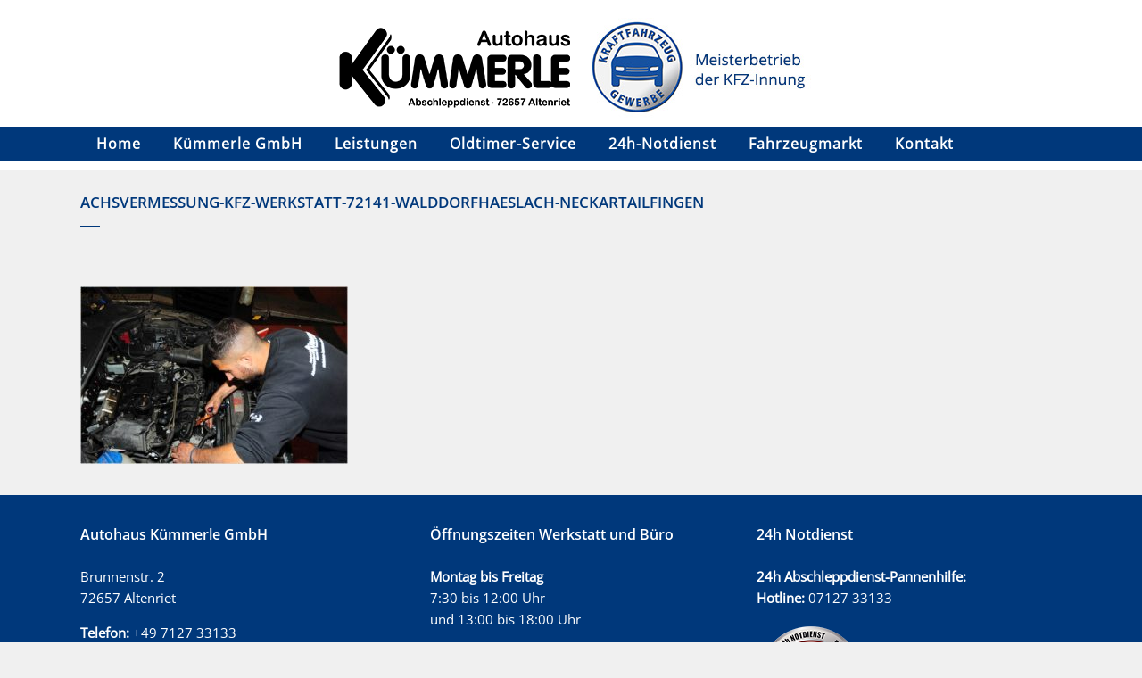

--- FILE ---
content_type: text/css
request_url: https://www.autohaus-kuemmerle.de/wp-content/themes/bridge-child/style.css?ver=6.8.3
body_size: 539
content:
/*
Theme Name: Bridge Child
Theme URI: http://demo.qodeinteractive.com/bridge/
Description: A child theme of Bridge Theme
Author: Qode Interactive
Author URI: http://www.qodethemes.com/
Version: 1.0.0
Template: bridge
*/
@import url("../bridge/style.css");

.boxbg {
background-color:#ffffff;
border: 1px solid;
border-color: #dadada;
margin:-10px; 22px;
}

.boxbg1 {
background-color:#ffffff;
border: 1px solid;
 border-color: #dadada;
margin-left:-10px;
}

.boxbg1 a{
color:#01387b;
}

margin-left{
margin:-10px;
}

p {margin-bottom:15px;}
h1 {margin-bottom:15px;}
h2 {margin-bottom:15px;}
h3 {margin-bottom:15px;}
h4 {margin-bottom:15px;}
h5 {margin-bottom:15px;}
h6 {margin-bottom:15px;}

.footer_top {margin-top:20px !important;}

footer .container_inner {margin-top:-40px !important;}

.qode-accordion-holder .qode-title-holder .qode-tab-title {height:40px !important;}

.qode-accordion-holder .qode-accordion-content {padding:5px 0px 10px 20px !important;}




.header_bottom {
    padding: 0px;
}

.main_menu {
    background-color: #00387b;
}

#menu-top_menu {
    width: 1100px !important;
    margin: 0px auto !important;
}

.header_bottom .main_menu.center {
    width: 100%;
    text-align: center;
}

.header_bottom .container_inner, .header_bottom .main_menu.center {
    margin-bottom: 10px;
}

.header_inner_right.left_side,
.header_bottom .header_inner_right
{
    display: none !important;
}



div.ppt {display:none !important;}

ul {
    list-style-position: outside;
margin-left:15px;
margin-top:15px;
margin-bottom:15px;
}

ol {padding:20px;}
ol li {margin-bottom:15px;}

.fa {
color: #00387b;
font-size:20px;
padding-left:10px;
}

input.wpcf7-form-control.wpcf7-date, input.wpcf7-form-control.wpcf7-number, input.wpcf7-form-control.wpcf7-quiz, input.wpcf7-form-control.wpcf7-text, select.wpcf7-form-control.wpcf7-select, textarea.wpcf7-form-control.wpcf7-textarea {
font-size:15px; 
font-family: 'Open Sans', sans-serif;
}

nav.mobile_menu ul li a, nav.mobile_menu ul li h3 {
padding-left:15px;}

.text-info a{text-decoration:underline!important;}

#gwolle_gb {
    color:#00387b;
}

#gwolle_gb h3 {
     color:#00387b;
	margin-bottom:15px;
	}

.wpcf7-list-item {
    display: inline-block;
    margin: 0 0 0 0em;
    text-align: left;

}